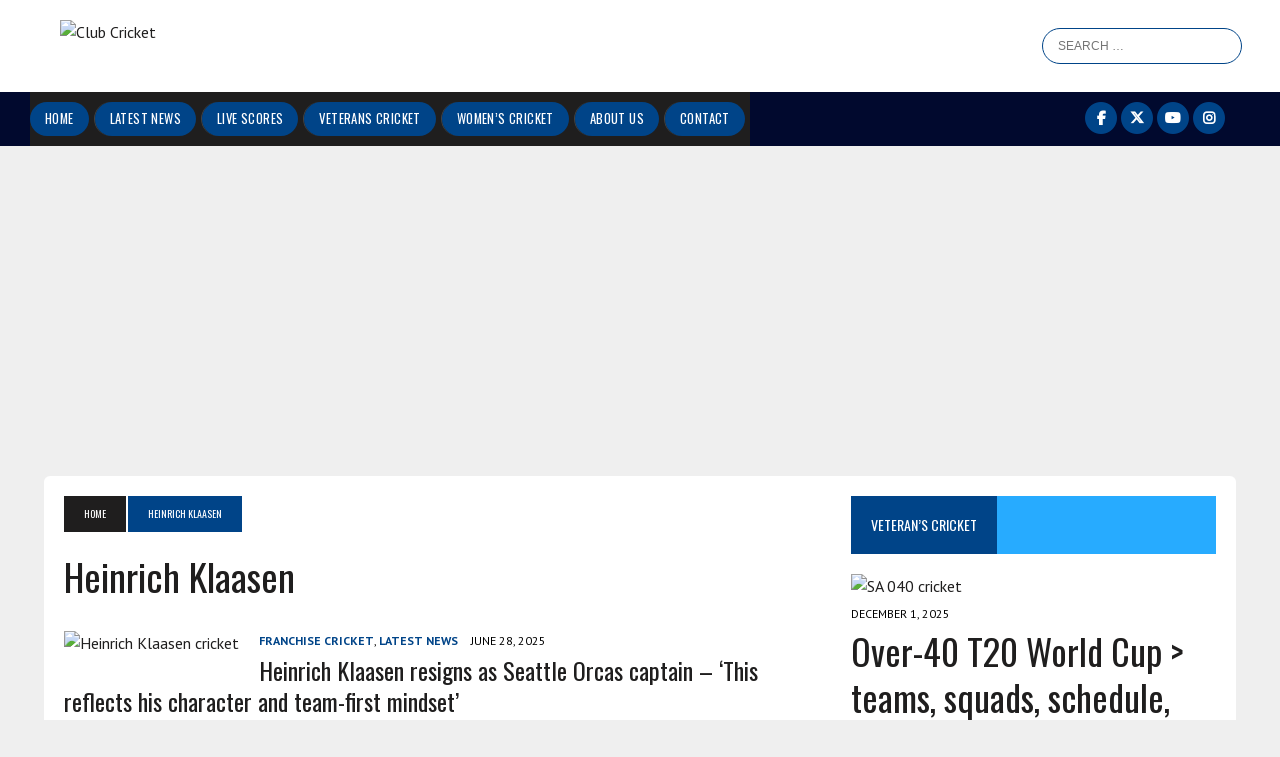

--- FILE ---
content_type: text/html; charset=UTF-8
request_url: https://www.clubcricket.co.za/tag/heinrich-klaasen/
body_size: 12448
content:





<!DOCTYPE html>
<html class="no-js" lang="en-US">
<head><style>img.lazy{min-height:1px}</style><link href="https://www.clubcricket.co.za/wp-content/plugins/w3-total-cache/pub/js/lazyload.min.js" as="script">
<meta charset="UTF-8">
<title>Heinrich Klaasen Archives - Club Cricket</title>
<meta name="viewport" content="width=device-width, initial-scale=1.0">
<link rel="profile" href="http://gmpg.org/xfn/11" />
<link rel="pingback" href="https://www.clubcricket.co.za/xmlrpc.php" />
<meta name='robots' content='index, follow, max-image-preview:large, max-snippet:-1, max-video-preview:-1' />
	<style>img:is([sizes="auto" i], [sizes^="auto," i]) { contain-intrinsic-size: 3000px 1500px }</style>
	
	<!-- This site is optimized with the Yoast SEO plugin v26.3 - https://yoast.com/wordpress/plugins/seo/ -->
	<title>Heinrich Klaasen Archives - Club Cricket</title>
	<link rel="canonical" href="https://www.clubcricket.co.za/tag/heinrich-klaasen/" />
	<link rel="next" href="https://www.clubcricket.co.za/tag/heinrich-klaasen/page/2/" />
	<meta property="og:locale" content="en_US" />
	<meta property="og:type" content="article" />
	<meta property="og:title" content="Heinrich Klaasen Archives - Club Cricket" />
	<meta property="og:url" content="https://www.clubcricket.co.za/tag/heinrich-klaasen/" />
	<meta property="og:site_name" content="Club Cricket" />
	<meta name="twitter:card" content="summary_large_image" />
	<meta name="twitter:site" content="@clubcricketsa" />
	<script type="application/ld+json" class="yoast-schema-graph">{"@context":"https://schema.org","@graph":[{"@type":"CollectionPage","@id":"https://www.clubcricket.co.za/tag/heinrich-klaasen/","url":"https://www.clubcricket.co.za/tag/heinrich-klaasen/","name":"Heinrich Klaasen Archives - Club Cricket","isPartOf":{"@id":"https://www.clubcricket.co.za/#website"},"primaryImageOfPage":{"@id":"https://www.clubcricket.co.za/tag/heinrich-klaasen/#primaryimage"},"image":{"@id":"https://www.clubcricket.co.za/tag/heinrich-klaasen/#primaryimage"},"thumbnailUrl":"https://www.clubcricket.co.za/wp-content/uploads/2025/06/heinrich-klaasen-5.jpg","breadcrumb":{"@id":"https://www.clubcricket.co.za/tag/heinrich-klaasen/#breadcrumb"},"inLanguage":"en-US"},{"@type":"ImageObject","inLanguage":"en-US","@id":"https://www.clubcricket.co.za/tag/heinrich-klaasen/#primaryimage","url":"https://www.clubcricket.co.za/wp-content/uploads/2025/06/heinrich-klaasen-5.jpg","contentUrl":"https://www.clubcricket.co.za/wp-content/uploads/2025/06/heinrich-klaasen-5.jpg","width":872,"height":413,"caption":"Heinrich Klaasen."},{"@type":"BreadcrumbList","@id":"https://www.clubcricket.co.za/tag/heinrich-klaasen/#breadcrumb","itemListElement":[{"@type":"ListItem","position":1,"name":"Home","item":"https://www.clubcricket.co.za/"},{"@type":"ListItem","position":2,"name":"Heinrich Klaasen"}]},{"@type":"WebSite","@id":"https://www.clubcricket.co.za/#website","url":"https://www.clubcricket.co.za/","name":"Club Cricket","description":"Fostering the Spirit of South African Club Cricket","potentialAction":[{"@type":"SearchAction","target":{"@type":"EntryPoint","urlTemplate":"https://www.clubcricket.co.za/?s={search_term_string}"},"query-input":{"@type":"PropertyValueSpecification","valueRequired":true,"valueName":"search_term_string"}}],"inLanguage":"en-US"}]}</script>
	<!-- / Yoast SEO plugin. -->


<link rel="manifest" href="/pwa-manifest.json">
<link rel="apple-touch-icon" sizes="512x512" href="https://www.clubcricket.co.za/wp-content/plugins/pwa-for-wp/images/logo-512x512.png">
<link rel="apple-touch-icon-precomposed" sizes="192x192" href="https://www.clubcricket.co.za/wp-content/uploads/2022/08/ccsa-192px.png">
<link rel='dns-prefetch' href='//fonts.googleapis.com' />
<link rel="alternate" type="application/rss+xml" title="Club Cricket &raquo; Feed" href="https://www.clubcricket.co.za/feed/" />
<link rel="alternate" type="application/rss+xml" title="Club Cricket &raquo; Comments Feed" href="https://www.clubcricket.co.za/comments/feed/" />
<link rel="alternate" type="application/rss+xml" title="Club Cricket &raquo; Heinrich Klaasen Tag Feed" href="https://www.clubcricket.co.za/tag/heinrich-klaasen/feed/" />
<script type="text/javascript">
/* <![CDATA[ */
window._wpemojiSettings = {"baseUrl":"https:\/\/s.w.org\/images\/core\/emoji\/16.0.1\/72x72\/","ext":".png","svgUrl":"https:\/\/s.w.org\/images\/core\/emoji\/16.0.1\/svg\/","svgExt":".svg","source":{"concatemoji":"https:\/\/www.clubcricket.co.za\/wp-includes\/js\/wp-emoji-release.min.js?ver=6.8.3"}};
/*! This file is auto-generated */
!function(s,n){var o,i,e;function c(e){try{var t={supportTests:e,timestamp:(new Date).valueOf()};sessionStorage.setItem(o,JSON.stringify(t))}catch(e){}}function p(e,t,n){e.clearRect(0,0,e.canvas.width,e.canvas.height),e.fillText(t,0,0);var t=new Uint32Array(e.getImageData(0,0,e.canvas.width,e.canvas.height).data),a=(e.clearRect(0,0,e.canvas.width,e.canvas.height),e.fillText(n,0,0),new Uint32Array(e.getImageData(0,0,e.canvas.width,e.canvas.height).data));return t.every(function(e,t){return e===a[t]})}function u(e,t){e.clearRect(0,0,e.canvas.width,e.canvas.height),e.fillText(t,0,0);for(var n=e.getImageData(16,16,1,1),a=0;a<n.data.length;a++)if(0!==n.data[a])return!1;return!0}function f(e,t,n,a){switch(t){case"flag":return n(e,"\ud83c\udff3\ufe0f\u200d\u26a7\ufe0f","\ud83c\udff3\ufe0f\u200b\u26a7\ufe0f")?!1:!n(e,"\ud83c\udde8\ud83c\uddf6","\ud83c\udde8\u200b\ud83c\uddf6")&&!n(e,"\ud83c\udff4\udb40\udc67\udb40\udc62\udb40\udc65\udb40\udc6e\udb40\udc67\udb40\udc7f","\ud83c\udff4\u200b\udb40\udc67\u200b\udb40\udc62\u200b\udb40\udc65\u200b\udb40\udc6e\u200b\udb40\udc67\u200b\udb40\udc7f");case"emoji":return!a(e,"\ud83e\udedf")}return!1}function g(e,t,n,a){var r="undefined"!=typeof WorkerGlobalScope&&self instanceof WorkerGlobalScope?new OffscreenCanvas(300,150):s.createElement("canvas"),o=r.getContext("2d",{willReadFrequently:!0}),i=(o.textBaseline="top",o.font="600 32px Arial",{});return e.forEach(function(e){i[e]=t(o,e,n,a)}),i}function t(e){var t=s.createElement("script");t.src=e,t.defer=!0,s.head.appendChild(t)}"undefined"!=typeof Promise&&(o="wpEmojiSettingsSupports",i=["flag","emoji"],n.supports={everything:!0,everythingExceptFlag:!0},e=new Promise(function(e){s.addEventListener("DOMContentLoaded",e,{once:!0})}),new Promise(function(t){var n=function(){try{var e=JSON.parse(sessionStorage.getItem(o));if("object"==typeof e&&"number"==typeof e.timestamp&&(new Date).valueOf()<e.timestamp+604800&&"object"==typeof e.supportTests)return e.supportTests}catch(e){}return null}();if(!n){if("undefined"!=typeof Worker&&"undefined"!=typeof OffscreenCanvas&&"undefined"!=typeof URL&&URL.createObjectURL&&"undefined"!=typeof Blob)try{var e="postMessage("+g.toString()+"("+[JSON.stringify(i),f.toString(),p.toString(),u.toString()].join(",")+"));",a=new Blob([e],{type:"text/javascript"}),r=new Worker(URL.createObjectURL(a),{name:"wpTestEmojiSupports"});return void(r.onmessage=function(e){c(n=e.data),r.terminate(),t(n)})}catch(e){}c(n=g(i,f,p,u))}t(n)}).then(function(e){for(var t in e)n.supports[t]=e[t],n.supports.everything=n.supports.everything&&n.supports[t],"flag"!==t&&(n.supports.everythingExceptFlag=n.supports.everythingExceptFlag&&n.supports[t]);n.supports.everythingExceptFlag=n.supports.everythingExceptFlag&&!n.supports.flag,n.DOMReady=!1,n.readyCallback=function(){n.DOMReady=!0}}).then(function(){return e}).then(function(){var e;n.supports.everything||(n.readyCallback(),(e=n.source||{}).concatemoji?t(e.concatemoji):e.wpemoji&&e.twemoji&&(t(e.twemoji),t(e.wpemoji)))}))}((window,document),window._wpemojiSettings);
/* ]]> */
</script>
<style id='wp-emoji-styles-inline-css' type='text/css'>

	img.wp-smiley, img.emoji {
		display: inline !important;
		border: none !important;
		box-shadow: none !important;
		height: 1em !important;
		width: 1em !important;
		margin: 0 0.07em !important;
		vertical-align: -0.1em !important;
		background: none !important;
		padding: 0 !important;
	}
</style>
<link rel='stylesheet' id='wp-block-library-css' href='https://www.clubcricket.co.za/wp-includes/css/dist/block-library/style.min.css?ver=6.8.3' type='text/css' media='all' />
<style id='classic-theme-styles-inline-css' type='text/css'>
/*! This file is auto-generated */
.wp-block-button__link{color:#fff;background-color:#32373c;border-radius:9999px;box-shadow:none;text-decoration:none;padding:calc(.667em + 2px) calc(1.333em + 2px);font-size:1.125em}.wp-block-file__button{background:#32373c;color:#fff;text-decoration:none}
</style>
<style id='global-styles-inline-css' type='text/css'>
:root{--wp--preset--aspect-ratio--square: 1;--wp--preset--aspect-ratio--4-3: 4/3;--wp--preset--aspect-ratio--3-4: 3/4;--wp--preset--aspect-ratio--3-2: 3/2;--wp--preset--aspect-ratio--2-3: 2/3;--wp--preset--aspect-ratio--16-9: 16/9;--wp--preset--aspect-ratio--9-16: 9/16;--wp--preset--color--black: #000000;--wp--preset--color--cyan-bluish-gray: #abb8c3;--wp--preset--color--white: #ffffff;--wp--preset--color--pale-pink: #f78da7;--wp--preset--color--vivid-red: #cf2e2e;--wp--preset--color--luminous-vivid-orange: #ff6900;--wp--preset--color--luminous-vivid-amber: #fcb900;--wp--preset--color--light-green-cyan: #7bdcb5;--wp--preset--color--vivid-green-cyan: #00d084;--wp--preset--color--pale-cyan-blue: #8ed1fc;--wp--preset--color--vivid-cyan-blue: #0693e3;--wp--preset--color--vivid-purple: #9b51e0;--wp--preset--gradient--vivid-cyan-blue-to-vivid-purple: linear-gradient(135deg,rgba(6,147,227,1) 0%,rgb(155,81,224) 100%);--wp--preset--gradient--light-green-cyan-to-vivid-green-cyan: linear-gradient(135deg,rgb(122,220,180) 0%,rgb(0,208,130) 100%);--wp--preset--gradient--luminous-vivid-amber-to-luminous-vivid-orange: linear-gradient(135deg,rgba(252,185,0,1) 0%,rgba(255,105,0,1) 100%);--wp--preset--gradient--luminous-vivid-orange-to-vivid-red: linear-gradient(135deg,rgba(255,105,0,1) 0%,rgb(207,46,46) 100%);--wp--preset--gradient--very-light-gray-to-cyan-bluish-gray: linear-gradient(135deg,rgb(238,238,238) 0%,rgb(169,184,195) 100%);--wp--preset--gradient--cool-to-warm-spectrum: linear-gradient(135deg,rgb(74,234,220) 0%,rgb(151,120,209) 20%,rgb(207,42,186) 40%,rgb(238,44,130) 60%,rgb(251,105,98) 80%,rgb(254,248,76) 100%);--wp--preset--gradient--blush-light-purple: linear-gradient(135deg,rgb(255,206,236) 0%,rgb(152,150,240) 100%);--wp--preset--gradient--blush-bordeaux: linear-gradient(135deg,rgb(254,205,165) 0%,rgb(254,45,45) 50%,rgb(107,0,62) 100%);--wp--preset--gradient--luminous-dusk: linear-gradient(135deg,rgb(255,203,112) 0%,rgb(199,81,192) 50%,rgb(65,88,208) 100%);--wp--preset--gradient--pale-ocean: linear-gradient(135deg,rgb(255,245,203) 0%,rgb(182,227,212) 50%,rgb(51,167,181) 100%);--wp--preset--gradient--electric-grass: linear-gradient(135deg,rgb(202,248,128) 0%,rgb(113,206,126) 100%);--wp--preset--gradient--midnight: linear-gradient(135deg,rgb(2,3,129) 0%,rgb(40,116,252) 100%);--wp--preset--font-size--small: 13px;--wp--preset--font-size--medium: 20px;--wp--preset--font-size--large: 36px;--wp--preset--font-size--x-large: 42px;--wp--preset--spacing--20: 0.44rem;--wp--preset--spacing--30: 0.67rem;--wp--preset--spacing--40: 1rem;--wp--preset--spacing--50: 1.5rem;--wp--preset--spacing--60: 2.25rem;--wp--preset--spacing--70: 3.38rem;--wp--preset--spacing--80: 5.06rem;--wp--preset--shadow--natural: 6px 6px 9px rgba(0, 0, 0, 0.2);--wp--preset--shadow--deep: 12px 12px 50px rgba(0, 0, 0, 0.4);--wp--preset--shadow--sharp: 6px 6px 0px rgba(0, 0, 0, 0.2);--wp--preset--shadow--outlined: 6px 6px 0px -3px rgba(255, 255, 255, 1), 6px 6px rgba(0, 0, 0, 1);--wp--preset--shadow--crisp: 6px 6px 0px rgba(0, 0, 0, 1);}:where(.is-layout-flex){gap: 0.5em;}:where(.is-layout-grid){gap: 0.5em;}body .is-layout-flex{display: flex;}.is-layout-flex{flex-wrap: wrap;align-items: center;}.is-layout-flex > :is(*, div){margin: 0;}body .is-layout-grid{display: grid;}.is-layout-grid > :is(*, div){margin: 0;}:where(.wp-block-columns.is-layout-flex){gap: 2em;}:where(.wp-block-columns.is-layout-grid){gap: 2em;}:where(.wp-block-post-template.is-layout-flex){gap: 1.25em;}:where(.wp-block-post-template.is-layout-grid){gap: 1.25em;}.has-black-color{color: var(--wp--preset--color--black) !important;}.has-cyan-bluish-gray-color{color: var(--wp--preset--color--cyan-bluish-gray) !important;}.has-white-color{color: var(--wp--preset--color--white) !important;}.has-pale-pink-color{color: var(--wp--preset--color--pale-pink) !important;}.has-vivid-red-color{color: var(--wp--preset--color--vivid-red) !important;}.has-luminous-vivid-orange-color{color: var(--wp--preset--color--luminous-vivid-orange) !important;}.has-luminous-vivid-amber-color{color: var(--wp--preset--color--luminous-vivid-amber) !important;}.has-light-green-cyan-color{color: var(--wp--preset--color--light-green-cyan) !important;}.has-vivid-green-cyan-color{color: var(--wp--preset--color--vivid-green-cyan) !important;}.has-pale-cyan-blue-color{color: var(--wp--preset--color--pale-cyan-blue) !important;}.has-vivid-cyan-blue-color{color: var(--wp--preset--color--vivid-cyan-blue) !important;}.has-vivid-purple-color{color: var(--wp--preset--color--vivid-purple) !important;}.has-black-background-color{background-color: var(--wp--preset--color--black) !important;}.has-cyan-bluish-gray-background-color{background-color: var(--wp--preset--color--cyan-bluish-gray) !important;}.has-white-background-color{background-color: var(--wp--preset--color--white) !important;}.has-pale-pink-background-color{background-color: var(--wp--preset--color--pale-pink) !important;}.has-vivid-red-background-color{background-color: var(--wp--preset--color--vivid-red) !important;}.has-luminous-vivid-orange-background-color{background-color: var(--wp--preset--color--luminous-vivid-orange) !important;}.has-luminous-vivid-amber-background-color{background-color: var(--wp--preset--color--luminous-vivid-amber) !important;}.has-light-green-cyan-background-color{background-color: var(--wp--preset--color--light-green-cyan) !important;}.has-vivid-green-cyan-background-color{background-color: var(--wp--preset--color--vivid-green-cyan) !important;}.has-pale-cyan-blue-background-color{background-color: var(--wp--preset--color--pale-cyan-blue) !important;}.has-vivid-cyan-blue-background-color{background-color: var(--wp--preset--color--vivid-cyan-blue) !important;}.has-vivid-purple-background-color{background-color: var(--wp--preset--color--vivid-purple) !important;}.has-black-border-color{border-color: var(--wp--preset--color--black) !important;}.has-cyan-bluish-gray-border-color{border-color: var(--wp--preset--color--cyan-bluish-gray) !important;}.has-white-border-color{border-color: var(--wp--preset--color--white) !important;}.has-pale-pink-border-color{border-color: var(--wp--preset--color--pale-pink) !important;}.has-vivid-red-border-color{border-color: var(--wp--preset--color--vivid-red) !important;}.has-luminous-vivid-orange-border-color{border-color: var(--wp--preset--color--luminous-vivid-orange) !important;}.has-luminous-vivid-amber-border-color{border-color: var(--wp--preset--color--luminous-vivid-amber) !important;}.has-light-green-cyan-border-color{border-color: var(--wp--preset--color--light-green-cyan) !important;}.has-vivid-green-cyan-border-color{border-color: var(--wp--preset--color--vivid-green-cyan) !important;}.has-pale-cyan-blue-border-color{border-color: var(--wp--preset--color--pale-cyan-blue) !important;}.has-vivid-cyan-blue-border-color{border-color: var(--wp--preset--color--vivid-cyan-blue) !important;}.has-vivid-purple-border-color{border-color: var(--wp--preset--color--vivid-purple) !important;}.has-vivid-cyan-blue-to-vivid-purple-gradient-background{background: var(--wp--preset--gradient--vivid-cyan-blue-to-vivid-purple) !important;}.has-light-green-cyan-to-vivid-green-cyan-gradient-background{background: var(--wp--preset--gradient--light-green-cyan-to-vivid-green-cyan) !important;}.has-luminous-vivid-amber-to-luminous-vivid-orange-gradient-background{background: var(--wp--preset--gradient--luminous-vivid-amber-to-luminous-vivid-orange) !important;}.has-luminous-vivid-orange-to-vivid-red-gradient-background{background: var(--wp--preset--gradient--luminous-vivid-orange-to-vivid-red) !important;}.has-very-light-gray-to-cyan-bluish-gray-gradient-background{background: var(--wp--preset--gradient--very-light-gray-to-cyan-bluish-gray) !important;}.has-cool-to-warm-spectrum-gradient-background{background: var(--wp--preset--gradient--cool-to-warm-spectrum) !important;}.has-blush-light-purple-gradient-background{background: var(--wp--preset--gradient--blush-light-purple) !important;}.has-blush-bordeaux-gradient-background{background: var(--wp--preset--gradient--blush-bordeaux) !important;}.has-luminous-dusk-gradient-background{background: var(--wp--preset--gradient--luminous-dusk) !important;}.has-pale-ocean-gradient-background{background: var(--wp--preset--gradient--pale-ocean) !important;}.has-electric-grass-gradient-background{background: var(--wp--preset--gradient--electric-grass) !important;}.has-midnight-gradient-background{background: var(--wp--preset--gradient--midnight) !important;}.has-small-font-size{font-size: var(--wp--preset--font-size--small) !important;}.has-medium-font-size{font-size: var(--wp--preset--font-size--medium) !important;}.has-large-font-size{font-size: var(--wp--preset--font-size--large) !important;}.has-x-large-font-size{font-size: var(--wp--preset--font-size--x-large) !important;}
:where(.wp-block-post-template.is-layout-flex){gap: 1.25em;}:where(.wp-block-post-template.is-layout-grid){gap: 1.25em;}
:where(.wp-block-columns.is-layout-flex){gap: 2em;}:where(.wp-block-columns.is-layout-grid){gap: 2em;}
:root :where(.wp-block-pullquote){font-size: 1.5em;line-height: 1.6;}
</style>
<link rel='stylesheet' id='contact-form-7-css' href='https://www.clubcricket.co.za/wp-content/plugins/contact-form-7/includes/css/styles.css?ver=6.1.3' type='text/css' media='all' />
<link rel='stylesheet' id='ce_responsive-css' href='https://www.clubcricket.co.za/wp-content/plugins/simple-embed-code/css/video-container.min.css?ver=2.5.1' type='text/css' media='all' />
<link rel='stylesheet' id='parent-style-css' href='https://www.clubcricket.co.za/wp-content/themes/mh-newsdesk/style.css?ver=6.8.3' type='text/css' media='all' />
<link rel='stylesheet' id='mh-style-css' href='https://www.clubcricket.co.za/wp-content/themes/mh-newsdesk-child/style.css?ver=2.2.3' type='text/css' media='all' />
<link rel='stylesheet' id='mh-font-awesome-css' href='https://www.clubcricket.co.za/wp-content/themes/mh-newsdesk/includes/font-awesome.min.css' type='text/css' media='all' />
<link crossorigin="anonymous" rel='stylesheet' id='mh-google-fonts-css' href='https://fonts.googleapis.com/css?family=PT+Sans:300,400,400italic,600,700%7cOswald:300,400,400italic,600,700' type='text/css' media='all' />
<link rel='stylesheet' id='pwaforwp-style-css' href='https://www.clubcricket.co.za/wp-content/plugins/pwa-for-wp/assets/css/pwaforwp-main.min.css?ver=1.7.80' type='text/css' media='all' />
<script type="text/javascript" src="https://www.clubcricket.co.za/wp-includes/js/jquery/jquery.min.js?ver=3.7.1" id="jquery-core-js"></script>
<script type="text/javascript" src="https://www.clubcricket.co.za/wp-includes/js/jquery/jquery-migrate.min.js?ver=3.4.1" id="jquery-migrate-js"></script>
<script type="text/javascript" src="https://www.clubcricket.co.za/wp-content/themes/mh-newsdesk/js/scripts.js?ver=6.8.3" id="mh-scripts-js"></script>
<link rel="https://api.w.org/" href="https://www.clubcricket.co.za/wp-json/" /><link rel="alternate" title="JSON" type="application/json" href="https://www.clubcricket.co.za/wp-json/wp/v2/tags/610" /><link rel="EditURI" type="application/rsd+xml" title="RSD" href="https://www.clubcricket.co.za/xmlrpc.php?rsd" />
<meta name="generator" content="WordPress 6.8.3" />
	<style type="text/css">
					.social-nav a:hover, .logo-title, .entry-content a, a:hover, .entry-meta .entry-meta-author, .entry-meta a, .comment-info, blockquote, .pagination a:hover .pagelink { color: #004488; }
			.main-nav li:hover, .slicknav_menu, .ticker-title, .breadcrumb a, .breadcrumb .bc-text, .button span, .widget-title span, input[type=submit], table th, .comment-section-title .comment-count, #cancel-comment-reply-link:hover, .pagination .current, .pagination .pagelink { background: #004488; }
			blockquote, input[type=text]:hover, input[type=email]:hover, input[type=tel]:hover, input[type=url]:hover, textarea:hover { border-color: #004488; }
							.widget-title, .pagination a.page-numbers:hover, .dots:hover, .pagination a:hover .pagelink, .comment-section-title { background: #27abff; }
			.commentlist .depth-1, .commentlist .bypostauthor .avatar { border-color: #27abff; }
											</style>
		<!--[if lt IE 9]>
<script src="https://www.clubcricket.co.za/wp-content/themes/mh-newsdesk/js/css3-mediaqueries.js"></script>
<![endif]-->
<style type="text/css">
.entry-content p { font-size: 16px; font-size: 1rem; }
body { font-family: "PT Sans", sans-serif; }
</style>
<!-- There is no amphtml version available for this URL. --><link rel="icon" href="https://www.clubcricket.co.za/wp-content/uploads/2025/11/clubcricket-favicon-150x150.png" sizes="32x32" />
<link rel="icon" href="https://www.clubcricket.co.za/wp-content/uploads/2025/11/clubcricket-favicon-300x300.png" sizes="192x192" />
<meta name="msapplication-TileImage" content="https://www.clubcricket.co.za/wp-content/uploads/2025/11/clubcricket-favicon-300x300.png" />
<meta name="pwaforwp" content="wordpress-plugin"/>
        <meta name="theme-color" content="#D5E0EB">
        <meta name="apple-mobile-web-app-title" content="Club Cricket SA">
        <meta name="application-name" content="Club Cricket SA">
        <meta name="apple-mobile-web-app-capable" content="yes">
        <meta name="apple-mobile-web-app-status-bar-style" content="default">
        <meta name="mobile-web-app-capable" content="yes">
        <meta name="apple-touch-fullscreen" content="yes">
<link rel="apple-touch-icon" sizes="192x192" href="https://www.clubcricket.co.za/wp-content/uploads/2022/08/ccsa-192px.png">
<link rel="apple-touch-icon" sizes="512x512" href="https://www.clubcricket.co.za/wp-content/uploads/2022/08/ccsa-512px.png">


	<!---------------- LOAD GOOGLE ANALYTCS -------------------->
	<!--as per google instructions for GA4-->

	<!-- Google tag (gtag.js) -->
	<script async src="https://www.googletagmanager.com/gtag/js?id=G-R59GN116CL"></script>
	<script>
	window.dataLayer = window.dataLayer || [];
	function gtag(){dataLayer.push(arguments);}
	gtag('js', new Date());

	gtag('config', 'G-R59GN116CL');
	</script>
	<!-- ends -->

	<!---------------- ENDS -------------------->

	<!---------------- ADS EMBED -------------------->
	<!-- THIS WAS LAST HIDDEN ON 08 november 2025 to test if this is the ad insert. Test confirm this is the line responsible for serving ads, activate again for Production, possibly -->
	<!-- <script async src="https://pagead2.googlesyndication.com/pagead/js/adsbygoogle.js?client=ca-pub-5108407088904949"
	crossorigin="anonymous"></script> -->
	
	<!-- this is to override adsense injecting height:auto !importnat into page --
	 THIS WAS HIDDEN ON 08 november 2025

	<script>
    // based on code found at:
    // https://stackoverflow.com/questions/55695667/adsense-injecting-style-tag-into-my-page-in-chrome
	var element = document.getElementsByClassName("element")[0];
	const observer = new MutationObserver(function (mutations, observer) {
		element.style.height = "";
	});
	observer.observe(element, {
		attributes: true,
		attributeFilter: ["style"],
	});
	</script>	
	
	----------------->


	<!---------------- GPT EMBED -------------------->
	<script type="text/javascript">
	// Load GPT asynchronously
		var googletag = googletag || {};
		googletag.cmd = googletag.cmd || [];
		(function() {
		var gads = document.createElement('script');
		gads.async = true;
		var useSSL = 'https:' == document.location.protocol;
		gads.src = (useSSL ? 'https:' : 'http:') +
			'//www.googletagservices.com/tag/js/gpt.js';
		var node = document.getElementsByTagName('script')[0];
		node.parentNode.insertBefore(gads, node);
		})();
	</script>
	<script async custom-element="amp-auto-ads"
			src="https://cdn.ampproject.org/v0/amp-auto-ads-0.1.js">
	</script>
</head>

<body class="archive tag tag-heinrich-klaasen tag-610 wp-theme-mh-newsdesk wp-child-theme-mh-newsdesk-child mh-right-sb mh-loop-layout1">

	<!-- 	<div class="header-top">
		<div class="wrapper-inner clearfix">
										<nav class="social-nav clearfix">
					<div class="menu-social-menu-container"><ul id="menu-social-menu" class="menu"><li id="menu-item-385" class="menu-item menu-item-type-custom menu-item-object-custom menu-item-385"><a href="https://www.facebook.com/ClubCricketSA"><span class="fa-stack"><i class="fa fa-circle fa-stack-2x"></i><i class="fa fa-mh-social fa-stack-1x"></i></span><span class="screen-reader-text">Facebook</span></a></li>
<li id="menu-item-386" class="menu-item menu-item-type-custom menu-item-object-custom menu-item-386"><a href="https://twitter.com/clubcricketsa"><span class="fa-stack"><i class="fa fa-circle fa-stack-2x"></i><i class="fa fa-mh-social fa-stack-1x"></i></span><span class="screen-reader-text">Twitter</span></a></li>
<li id="menu-item-69569" class="menu-item menu-item-type-custom menu-item-object-custom menu-item-69569"><a href="https://www.youtube.com/@clubcricketsa"><span class="fa-stack"><i class="fa fa-circle fa-stack-2x"></i><i class="fa fa-mh-social fa-stack-1x"></i></span><span class="screen-reader-text">YouTube</span></a></li>
<li id="menu-item-69579" class="menu-item menu-item-type-custom menu-item-object-custom menu-item-69579"><a href="https://www.instagram.com/club.cricket.sa/"><span class="fa-stack"><i class="fa fa-circle fa-stack-2x"></i><i class="fa fa-mh-social fa-stack-1x"></i></span><span class="screen-reader-text">Instagram</span></a></li>
</ul></div>				</nav>
					</div>
	</div>
	 -->

	<header class="mh-header" id="hdr">
		<div class="header-wrap clearfix">
			<!--  -->
			<!-- <div class="mh-col mh-1-2  header-logo-full"> -->
			<div class="mh-col mh-1-2">
				<a href="https://www.clubcricket.co.za/" title="Club Cricket" rel="home">
<div class="logo-wrap" role="banner">
<img class="lazy" src="data:image/svg+xml,%3Csvg%20xmlns='http://www.w3.org/2000/svg'%20viewBox='0%200%201%201'%3E%3C/svg%3E" data-src="https://www.clubcricket.co.za/wp-content/uploads/2025/11/clubcricket-logo-new_clubcricket-logo-colour.svg" height="" width="" alt="Club Cricket" />
</div>
</a>
			</div>
			<div class="mh-col mh-1-2">
				<aside class="mh-col mh-1-3 header-search">
					<form role="search" method="get" class="search-form" action="https://www.clubcricket.co.za/">
				<label>
					<span class="screen-reader-text">Search for:</span>
					<input type="search" class="search-field" placeholder="Search &hellip;" value="" name="s" />
				</label>
				<input type="submit" class="search-submit" value="Search" />
			</form>				</aside>				
			</div>
			<!--  -->
		</div>
		<div class="header-menu clearfix">
			<div class="nav-container">
				<div class="">
					<nav class="main-nav clearfix">
						<div class="menu-menu-1-container"><ul id="menu-menu-1" class="menu"><li id="menu-item-58" class="menu-item menu-item-type-custom menu-item-object-custom menu-item-home menu-item-58"><a href="http://www.clubcricket.co.za/">Home</a></li>
<li id="menu-item-189" class="menu-item menu-item-type-taxonomy menu-item-object-category menu-item-189"><a href="https://www.clubcricket.co.za/latestnews/">Latest news</a></li>
<li id="menu-item-59917" class="menu-item menu-item-type-post_type menu-item-object-page menu-item-59917"><a href="https://www.clubcricket.co.za/live-scores/">Live scores</a></li>
<li id="menu-item-32398" class="menu-item menu-item-type-custom menu-item-object-custom menu-item-32398"><a href="https://www.clubcricket.co.za/veterans-cricket/">Veterans cricket</a></li>
<li id="menu-item-17452" class="menu-item menu-item-type-taxonomy menu-item-object-category menu-item-17452"><a href="https://www.clubcricket.co.za/womens-cricket/">Women&#8217;s cricket</a></li>
<li id="menu-item-426" class="menu-item menu-item-type-post_type menu-item-object-page menu-item-426"><a href="https://www.clubcricket.co.za/about-us/">About Us</a></li>
<li id="menu-item-425" class="menu-item menu-item-type-post_type menu-item-object-page menu-item-425"><a href="https://www.clubcricket.co.za/contact-us/">Contact</a></li>
</ul></div>					</nav>
				</div>
				<div class="">			
											<nav class="social-nav clearfix">
							<div class="menu-social-menu-container"><ul id="menu-social-menu-1" class="menu"><li class="menu-item menu-item-type-custom menu-item-object-custom menu-item-385"><a href="https://www.facebook.com/ClubCricketSA"><span class="fa-stack"><i class="fa fa-circle fa-stack-2x"></i><i class="fa fa-mh-social fa-stack-1x"></i></span><span class="screen-reader-text">Facebook</span></a></li>
<li class="menu-item menu-item-type-custom menu-item-object-custom menu-item-386"><a href="https://twitter.com/clubcricketsa"><span class="fa-stack"><i class="fa fa-circle fa-stack-2x"></i><i class="fa fa-mh-social fa-stack-1x"></i></span><span class="screen-reader-text">Twitter</span></a></li>
<li class="menu-item menu-item-type-custom menu-item-object-custom menu-item-69569"><a href="https://www.youtube.com/@clubcricketsa"><span class="fa-stack"><i class="fa fa-circle fa-stack-2x"></i><i class="fa fa-mh-social fa-stack-1x"></i></span><span class="screen-reader-text">YouTube</span></a></li>
<li class="menu-item menu-item-type-custom menu-item-object-custom menu-item-69579"><a href="https://www.instagram.com/club.cricket.sa/"><span class="fa-stack"><i class="fa fa-circle fa-stack-2x"></i><i class="fa fa-mh-social fa-stack-1x"></i></span><span class="screen-reader-text">Instagram</span></a></li>
</ul></div>						</nav>
									</div>
			</div>
		</div>
	</header>

	<div class="google-ad-unit" text-align="center" id="ad-top">
		<script async src="https://pagead2.googlesyndication.com/pagead/js/adsbygoogle.js?client=ca-pub-5108407088904949"
			crossorigin="anonymous"></script>
		<!-- Desktop header ad -->
		<ins class="adsbygoogle"
			style="display:block"
			data-ad-client="ca-pub-5108407088904949"
			data-ad-slot="9216917609"
			data-ad-format="auto"
			data-full-width-responsive="true"></ins>
		<script>
			(adsbygoogle = window.adsbygoogle || []).push({});
		</script>
	</div>


	<div id="mh-wrapper">

	
<div class="mh-section mh-group">
	<div id="main-content" class="mh-loop" role="main">
	<nav class="breadcrumb" itemscope itemtype="http://schema.org/BreadcrumbList"><span itemprop="itemListElement" itemscope itemtype="http://schema.org/ListItem"><a href="https://www.clubcricket.co.za" itemprop="item" class="bc-home"><span itemprop="name">Home</span></a><meta itemprop="position" content="1" /></span> <span class="bc-text">Heinrich Klaasen</span></nav>
<h1 class="page-title">Heinrich Klaasen</h1>
<article class="content-list clearfix post-62349 post type-post status-publish format-standard has-post-thumbnail hentry category-franchise-cricket category-latestnews tag-heinrich-klaasen tag-major-league-cricket tag-seattle-orcas">
	<div class="content-thumb content-list-thumb">
		<a href="https://www.clubcricket.co.za/latestnews/heinrich-klaasen-captain-mlc-usa/" title="Heinrich Klaasen resigns as Seattle Orcas captain &#8211; &#8216;This reflects his character and team-first mindset&#8217;">
										<img width="260" height="146" src="data:image/svg+xml,%3Csvg%20xmlns='http://www.w3.org/2000/svg'%20viewBox='0%200%20260%20146'%3E%3C/svg%3E" data-src="https://www.clubcricket.co.za/wp-content/uploads/2025/06/heinrich-klaasen-5-260x146.jpg" class="attachment-content-list size-content-list wp-post-image lazy" alt="Heinrich Klaasen cricket" decoding="async" data-srcset="https://www.clubcricket.co.za/wp-content/uploads/2025/06/heinrich-klaasen-5-260x146.jpg 260w, https://www.clubcricket.co.za/wp-content/uploads/2025/06/heinrich-klaasen-5-180x101.jpg 180w, https://www.clubcricket.co.za/wp-content/uploads/2025/06/heinrich-klaasen-5-373x210.jpg 373w, https://www.clubcricket.co.za/wp-content/uploads/2025/06/heinrich-klaasen-5-120x67.jpg 120w" data-sizes="(max-width: 260px) 100vw, 260px" />		</a>
	</div>
	<header class="content-list-header">
		<p class="entry-meta">
<span class="entry-meta-cats"><a href="https://www.clubcricket.co.za/franchise-cricket/" rel="category tag">Franchise cricket</a>, <a href="https://www.clubcricket.co.za/latestnews/" rel="category tag">Latest news</a></span>
<span class="entry-meta-date updated">June 28, 2025</span>
</p>
		<h3 class="entry-title content-list-title">
			<a href="https://www.clubcricket.co.za/latestnews/heinrich-klaasen-captain-mlc-usa/" title="Heinrich Klaasen resigns as Seattle Orcas captain &#8211; &#8216;This reflects his character and team-first mindset&#8217;" rel="bookmark">
				Heinrich Klaasen resigns as Seattle Orcas captain &#8211; &#8216;This reflects his character and team-first mindset&#8217;			</a>
		</h3>
	</header>
	<div class="content-list-excerpt">
		<p>Former Proteas batsman Heinrich Klaasen has resigned as captain of the Seattle Orcas for the remainder of this year&#8217;s edition of Major League Cricket in the United States of America.</p>
	</div>
</article>
<hr class="mh-separator content-list-separator">
<article class="content-list clearfix post-61095 post type-post status-publish format-standard has-post-thumbnail hentry category-international-cricket category-latestnews tag-heinrich-klaasen tag-south-africa-national-cricket-team">
	<div class="content-thumb content-list-thumb">
		<a href="https://www.clubcricket.co.za/latestnews/heinrich-klaasen-why-retire/" title="Heinrich Klaasen: I didn&#8217;t feel good in my heart about what was going on">
										<img width="260" height="146" src="data:image/svg+xml,%3Csvg%20xmlns='http://www.w3.org/2000/svg'%20viewBox='0%200%20260%20146'%3E%3C/svg%3E" data-src="https://www.clubcricket.co.za/wp-content/uploads/2025/06/heinrich-klaasen-3-260x146.jpg" class="attachment-content-list size-content-list wp-post-image lazy" alt="Heinrich Klaasen cricket" decoding="async" data-srcset="https://www.clubcricket.co.za/wp-content/uploads/2025/06/heinrich-klaasen-3-260x146.jpg 260w, https://www.clubcricket.co.za/wp-content/uploads/2025/06/heinrich-klaasen-3-777x437.jpg 777w, https://www.clubcricket.co.za/wp-content/uploads/2025/06/heinrich-klaasen-3-180x101.jpg 180w, https://www.clubcricket.co.za/wp-content/uploads/2025/06/heinrich-klaasen-3-373x210.jpg 373w, https://www.clubcricket.co.za/wp-content/uploads/2025/06/heinrich-klaasen-3-120x67.jpg 120w" data-sizes="(max-width: 260px) 100vw, 260px" />		</a>
	</div>
	<header class="content-list-header">
		<p class="entry-meta">
<span class="entry-meta-cats"><a href="https://www.clubcricket.co.za/international-cricket/" rel="category tag">International cricket</a>, <a href="https://www.clubcricket.co.za/latestnews/" rel="category tag">Latest news</a></span>
<span class="entry-meta-date updated">June 9, 2025</span>
</p>
		<h3 class="entry-title content-list-title">
			<a href="https://www.clubcricket.co.za/latestnews/heinrich-klaasen-why-retire/" title="Heinrich Klaasen: I didn&#8217;t feel good in my heart about what was going on" rel="bookmark">
				Heinrich Klaasen: I didn&#8217;t feel good in my heart about what was going on			</a>
		</h3>
	</header>
	<div class="content-list-excerpt">
		<p>Former Proteas wicketkeeper-batsman Heinrich Klaasen will play for the Seattle Orcas in Major League Cricket in the United States of America this month.</p>
	</div>
</article>
<hr class="mh-separator content-list-separator">
<article class="content-list clearfix post-60792 post type-post status-publish format-standard has-post-thumbnail hentry category-international-cricket category-latestnews tag-heinrich-klaasen tag-shukri-conrad tag-south-africa-national-cricket-team">
	<div class="content-thumb content-list-thumb">
		<a href="https://www.clubcricket.co.za/latestnews/shukri-conrad-comments-heinrich-klaasen/" title="Shukri Conrad: I&#8217;d be very surprised if Heinrich Klaasen was as short-sighted as that">
										<img width="260" height="146" src="data:image/svg+xml,%3Csvg%20xmlns='http://www.w3.org/2000/svg'%20viewBox='0%200%20260%20146'%3E%3C/svg%3E" data-src="https://www.clubcricket.co.za/wp-content/uploads/2025/06/shukri-conrad-260x146.jpg" class="attachment-content-list size-content-list wp-post-image lazy" alt="Shukri Conrad cricket" decoding="async" data-srcset="https://www.clubcricket.co.za/wp-content/uploads/2025/06/shukri-conrad-260x146.jpg 260w, https://www.clubcricket.co.za/wp-content/uploads/2025/06/shukri-conrad-777x437.jpg 777w, https://www.clubcricket.co.za/wp-content/uploads/2025/06/shukri-conrad-180x101.jpg 180w, https://www.clubcricket.co.za/wp-content/uploads/2025/06/shukri-conrad-373x210.jpg 373w, https://www.clubcricket.co.za/wp-content/uploads/2025/06/shukri-conrad-120x67.jpg 120w" data-sizes="(max-width: 260px) 100vw, 260px" />		</a>
	</div>
	<header class="content-list-header">
		<p class="entry-meta">
<span class="entry-meta-cats"><a href="https://www.clubcricket.co.za/international-cricket/" rel="category tag">International cricket</a>, <a href="https://www.clubcricket.co.za/latestnews/" rel="category tag">Latest news</a></span>
<span class="entry-meta-date updated">June 4, 2025</span>
</p>
		<h3 class="entry-title content-list-title">
			<a href="https://www.clubcricket.co.za/latestnews/shukri-conrad-comments-heinrich-klaasen/" title="Shukri Conrad: I&#8217;d be very surprised if Heinrich Klaasen was as short-sighted as that" rel="bookmark">
				Shukri Conrad: I&#8217;d be very surprised if Heinrich Klaasen was as short-sighted as that			</a>
		</h3>
	</header>
	<div class="content-list-excerpt">
		<p>Proteas wicketkeeper-batsman Heinrich Klaasen retired from international cricket this week.</p>
	</div>
</article>
<hr class="mh-separator content-list-separator">
<article class="content-list clearfix post-60674 post type-post status-publish format-standard has-post-thumbnail hentry category-international-cricket category-latestnews tag-heinrich-klaasen tag-opinion tag-south-africa-national-cricket-team">
	<div class="content-thumb content-list-thumb">
		<a href="https://www.clubcricket.co.za/latestnews/heinrich-klaasen-opinion/" title="Heinrich Klaasen has left the building &#8211; South Africa spent five years telling him not to take his shot">
										<img width="260" height="146" src="data:image/svg+xml,%3Csvg%20xmlns='http://www.w3.org/2000/svg'%20viewBox='0%200%20260%20146'%3E%3C/svg%3E" data-src="https://www.clubcricket.co.za/wp-content/uploads/2025/06/heinrich-klaasen-1-260x146.jpg" class="attachment-content-list size-content-list wp-post-image lazy" alt="Heinrich Klaasen cricket" decoding="async" data-srcset="https://www.clubcricket.co.za/wp-content/uploads/2025/06/heinrich-klaasen-1-260x146.jpg 260w, https://www.clubcricket.co.za/wp-content/uploads/2025/06/heinrich-klaasen-1-777x437.jpg 777w, https://www.clubcricket.co.za/wp-content/uploads/2025/06/heinrich-klaasen-1-180x101.jpg 180w, https://www.clubcricket.co.za/wp-content/uploads/2025/06/heinrich-klaasen-1-373x210.jpg 373w, https://www.clubcricket.co.za/wp-content/uploads/2025/06/heinrich-klaasen-1-120x67.jpg 120w" data-sizes="auto, (max-width: 260px) 100vw, 260px" />		</a>
	</div>
	<header class="content-list-header">
		<p class="entry-meta">
<span class="entry-meta-cats"><a href="https://www.clubcricket.co.za/international-cricket/" rel="category tag">International cricket</a>, <a href="https://www.clubcricket.co.za/latestnews/" rel="category tag">Latest news</a></span>
<span class="entry-meta-date updated">June 4, 2025</span>
</p>
		<h3 class="entry-title content-list-title">
			<a href="https://www.clubcricket.co.za/latestnews/heinrich-klaasen-opinion/" title="Heinrich Klaasen has left the building &#8211; South Africa spent five years telling him not to take his shot" rel="bookmark">
				Heinrich Klaasen has left the building &#8211; South Africa spent five years telling him not to take his shot			</a>
		</h3>
	</header>
	<div class="content-list-excerpt">
		<p>There won’t be an encore; Heinrich Klaasen has left the building.</p>
	</div>
</article>
<hr class="mh-separator content-list-separator">
<article class="content-list clearfix post-60641 post type-post status-publish format-standard has-post-thumbnail hentry category-international-cricket category-latestnews tag-heinrich-klaasen">
	<div class="content-thumb content-list-thumb">
		<a href="https://www.clubcricket.co.za/latestnews/heinrich-klaasen-retires/" title="&#8216;It is a sad day&#8217; as Proteas wicketkeeper-batsman retires from international cricket with immediate effect">
										<img width="260" height="146" src="data:image/svg+xml,%3Csvg%20xmlns='http://www.w3.org/2000/svg'%20viewBox='0%200%20260%20146'%3E%3C/svg%3E" data-src="https://www.clubcricket.co.za/wp-content/uploads/2025/06/heinrich-klaasen-260x146.jpg" class="attachment-content-list size-content-list wp-post-image lazy" alt="Heinrich Klaasen cricket" decoding="async" data-srcset="https://www.clubcricket.co.za/wp-content/uploads/2025/06/heinrich-klaasen-260x146.jpg 260w, https://www.clubcricket.co.za/wp-content/uploads/2025/06/heinrich-klaasen-777x437.jpg 777w, https://www.clubcricket.co.za/wp-content/uploads/2025/06/heinrich-klaasen-180x101.jpg 180w, https://www.clubcricket.co.za/wp-content/uploads/2025/06/heinrich-klaasen-373x210.jpg 373w, https://www.clubcricket.co.za/wp-content/uploads/2025/06/heinrich-klaasen-120x67.jpg 120w" data-sizes="auto, (max-width: 260px) 100vw, 260px" />		</a>
	</div>
	<header class="content-list-header">
		<p class="entry-meta">
<span class="entry-meta-cats"><a href="https://www.clubcricket.co.za/international-cricket/" rel="category tag">International cricket</a>, <a href="https://www.clubcricket.co.za/latestnews/" rel="category tag">Latest news</a></span>
<span class="entry-meta-date updated">June 2, 2025</span>
</p>
		<h3 class="entry-title content-list-title">
			<a href="https://www.clubcricket.co.za/latestnews/heinrich-klaasen-retires/" title="&#8216;It is a sad day&#8217; as Proteas wicketkeeper-batsman retires from international cricket with immediate effect" rel="bookmark">
				&#8216;It is a sad day&#8217; as Proteas wicketkeeper-batsman retires from international cricket with immediate effect			</a>
		</h3>
	</header>
	<div class="content-list-excerpt">
		<p>Proteas wicketkeeper-batsman Heinrich Klaasen retired from international cricket this week.</p>
	</div>
</article>
<hr class="mh-separator content-list-separator">
<article class="content-list clearfix post-59562 post type-post status-publish format-standard has-post-thumbnail hentry category-international-cricket category-latestnews tag-heinrich-klaasen tag-south-africa-national-cricket-team">
	<div class="content-thumb content-list-thumb">
		<a href="https://www.clubcricket.co.za/latestnews/heinrich-klaasen-csa-contract-no/" title="Enoch Nkwe on Heinrich Klaasen: The whole thing is not as straightforward as it might look">
										<img width="260" height="146" src="data:image/svg+xml,%3Csvg%20xmlns='http://www.w3.org/2000/svg'%20viewBox='0%200%20260%20146'%3E%3C/svg%3E" data-src="https://www.clubcricket.co.za/wp-content/uploads/2025/05/heinrich-klaasen-260x146.jpg" class="attachment-content-list size-content-list wp-post-image lazy" alt="Heinrich Klaasen cricket" decoding="async" data-srcset="https://www.clubcricket.co.za/wp-content/uploads/2025/05/heinrich-klaasen-260x146.jpg 260w, https://www.clubcricket.co.za/wp-content/uploads/2025/05/heinrich-klaasen-777x437.jpg 777w, https://www.clubcricket.co.za/wp-content/uploads/2025/05/heinrich-klaasen-180x101.jpg 180w, https://www.clubcricket.co.za/wp-content/uploads/2025/05/heinrich-klaasen-373x210.jpg 373w, https://www.clubcricket.co.za/wp-content/uploads/2025/05/heinrich-klaasen-120x67.jpg 120w" data-sizes="auto, (max-width: 260px) 100vw, 260px" />		</a>
	</div>
	<header class="content-list-header">
		<p class="entry-meta">
<span class="entry-meta-cats"><a href="https://www.clubcricket.co.za/international-cricket/" rel="category tag">International cricket</a>, <a href="https://www.clubcricket.co.za/latestnews/" rel="category tag">Latest news</a></span>
<span class="entry-meta-date updated">May 15, 2025</span>
</p>
		<h3 class="entry-title content-list-title">
			<a href="https://www.clubcricket.co.za/latestnews/heinrich-klaasen-csa-contract-no/" title="Enoch Nkwe on Heinrich Klaasen: The whole thing is not as straightforward as it might look" rel="bookmark">
				Enoch Nkwe on Heinrich Klaasen: The whole thing is not as straightforward as it might look			</a>
		</h3>
	</header>
	<div class="content-list-excerpt">
		<p>Wicketkeeper-batsman Heinrich Klaasen was not named among the 18 players contracted by Cricket South Africa for the 2025-26 season last month.</p>
	</div>
</article>
<hr class="mh-separator content-list-separator">
<article class="content-list clearfix post-56860 post type-post status-publish format-standard has-post-thumbnail hentry category-international-cricket category-latestnews tag-heinrich-klaasen tag-south-africa-national-cricket-team tag-titans">
	<div class="content-thumb content-list-thumb">
		<a href="https://www.clubcricket.co.za/latestnews/heinrich-klaasen-titans/" title="Titans CEO: Heinrich Klaasen has said he&#8217;ll be available to us">
										<img width="260" height="146" src="data:image/svg+xml,%3Csvg%20xmlns='http://www.w3.org/2000/svg'%20viewBox='0%200%20260%20146'%3E%3C/svg%3E" data-src="https://www.clubcricket.co.za/wp-content/uploads/2025/04/heinrich-klaasen-1-260x146.jpg" class="attachment-content-list size-content-list wp-post-image lazy" alt="Heinrich Klaasen cricket" decoding="async" data-srcset="https://www.clubcricket.co.za/wp-content/uploads/2025/04/heinrich-klaasen-1-260x146.jpg 260w, https://www.clubcricket.co.za/wp-content/uploads/2025/04/heinrich-klaasen-1-300x168.jpg 300w, https://www.clubcricket.co.za/wp-content/uploads/2025/04/heinrich-klaasen-1-1024x575.jpg 1024w, https://www.clubcricket.co.za/wp-content/uploads/2025/04/heinrich-klaasen-1-768x431.jpg 768w, https://www.clubcricket.co.za/wp-content/uploads/2025/04/heinrich-klaasen-1-1536x862.jpg 1536w, https://www.clubcricket.co.za/wp-content/uploads/2025/04/heinrich-klaasen-1-777x437.jpg 777w, https://www.clubcricket.co.za/wp-content/uploads/2025/04/heinrich-klaasen-1-180x101.jpg 180w, https://www.clubcricket.co.za/wp-content/uploads/2025/04/heinrich-klaasen-1-373x210.jpg 373w, https://www.clubcricket.co.za/wp-content/uploads/2025/04/heinrich-klaasen-1-120x67.jpg 120w, https://www.clubcricket.co.za/wp-content/uploads/2025/04/heinrich-klaasen-1.jpg 1540w" data-sizes="auto, (max-width: 260px) 100vw, 260px" />		</a>
	</div>
	<header class="content-list-header">
		<p class="entry-meta">
<span class="entry-meta-cats"><a href="https://www.clubcricket.co.za/international-cricket/" rel="category tag">International cricket</a>, <a href="https://www.clubcricket.co.za/latestnews/" rel="category tag">Latest news</a></span>
<span class="entry-meta-date updated">April 14, 2025</span>
</p>
		<h3 class="entry-title content-list-title">
			<a href="https://www.clubcricket.co.za/latestnews/heinrich-klaasen-titans/" title="Titans CEO: Heinrich Klaasen has said he&#8217;ll be available to us" rel="bookmark">
				Titans CEO: Heinrich Klaasen has said he&#8217;ll be available to us			</a>
		</h3>
	</header>
	<div class="content-list-excerpt">
		<p>Wicketkeeper-batsman Heinrich Klaasen has not been contracted by Cricket South Africa for the 2025-26 season.</p>
	</div>
</article>
<hr class="mh-separator content-list-separator">
<article class="content-list clearfix post-56450 post type-post status-publish format-standard has-post-thumbnail hentry category-international-cricket category-latestnews tag-cricket-south-africa tag-heinrich-klaasen tag-south-africa-national-cricket-team">
	<div class="content-thumb content-list-thumb">
		<a href="https://www.clubcricket.co.za/latestnews/heinrich-klaasen-csa-contract/" title="No CSA contract for Heinrich Klaasen &#8211; &#8216;Discussions regarding Heinrich Klaasen&#8217;s future are ongoing&#8217;">
										<img width="260" height="146" src="data:image/svg+xml,%3Csvg%20xmlns='http://www.w3.org/2000/svg'%20viewBox='0%200%20260%20146'%3E%3C/svg%3E" data-src="https://www.clubcricket.co.za/wp-content/uploads/2025/04/heinrich-klaasen-260x146.jpg" class="attachment-content-list size-content-list wp-post-image lazy" alt="Heinrich Klaasen cricket" decoding="async" data-srcset="https://www.clubcricket.co.za/wp-content/uploads/2025/04/heinrich-klaasen-260x146.jpg 260w, https://www.clubcricket.co.za/wp-content/uploads/2025/04/heinrich-klaasen-777x437.jpg 777w, https://www.clubcricket.co.za/wp-content/uploads/2025/04/heinrich-klaasen-180x101.jpg 180w, https://www.clubcricket.co.za/wp-content/uploads/2025/04/heinrich-klaasen-373x210.jpg 373w, https://www.clubcricket.co.za/wp-content/uploads/2025/04/heinrich-klaasen-120x67.jpg 120w" data-sizes="auto, (max-width: 260px) 100vw, 260px" />		</a>
	</div>
	<header class="content-list-header">
		<p class="entry-meta">
<span class="entry-meta-cats"><a href="https://www.clubcricket.co.za/international-cricket/" rel="category tag">International cricket</a>, <a href="https://www.clubcricket.co.za/latestnews/" rel="category tag">Latest news</a></span>
<span class="entry-meta-date updated">April 7, 2025</span>
</p>
		<h3 class="entry-title content-list-title">
			<a href="https://www.clubcricket.co.za/latestnews/heinrich-klaasen-csa-contract/" title="No CSA contract for Heinrich Klaasen &#8211; &#8216;Discussions regarding Heinrich Klaasen&#8217;s future are ongoing&#8217;" rel="bookmark">
				No CSA contract for Heinrich Klaasen &#8211; &#8216;Discussions regarding Heinrich Klaasen&#8217;s future are ongoing&#8217;			</a>
		</h3>
	</header>
	<div class="content-list-excerpt">
		<p>Wicketkeeper-batsman Heinrich Klaasen has not been contracted by Cricket South Africa for the 2025-26 season.</p>
	</div>
</article>
<hr class="mh-separator content-list-separator">
<article class="content-list clearfix post-56431 post type-post status-publish format-standard has-post-thumbnail hentry category-international-cricket category-latestnews tag-cricket-south-africa tag-heinrich-klaasen tag-kwena-maphaka tag-lizaad-williams tag-senuran-muthusamy tag-south-africa-national-cricket-team">
	<div class="content-thumb content-list-thumb">
		<a href="https://www.clubcricket.co.za/latestnews/csa-contracts-2025-26/" title="CSA announce 18 players on national contracts and 2 on hybrid contracts for 2025-26">
										<img width="260" height="146" src="data:image/svg+xml,%3Csvg%20xmlns='http://www.w3.org/2000/svg'%20viewBox='0%200%20260%20146'%3E%3C/svg%3E" data-src="https://www.clubcricket.co.za/wp-content/uploads/2025/04/lizaad-williams-260x146.jpg" class="attachment-content-list size-content-list wp-post-image lazy" alt="Lizaad Williams cricket" decoding="async" data-srcset="https://www.clubcricket.co.za/wp-content/uploads/2025/04/lizaad-williams-260x146.jpg 260w, https://www.clubcricket.co.za/wp-content/uploads/2025/04/lizaad-williams-777x437.jpg 777w, https://www.clubcricket.co.za/wp-content/uploads/2025/04/lizaad-williams-180x101.jpg 180w, https://www.clubcricket.co.za/wp-content/uploads/2025/04/lizaad-williams-373x210.jpg 373w, https://www.clubcricket.co.za/wp-content/uploads/2025/04/lizaad-williams-120x67.jpg 120w" data-sizes="auto, (max-width: 260px) 100vw, 260px" />		</a>
	</div>
	<header class="content-list-header">
		<p class="entry-meta">
<span class="entry-meta-cats"><a href="https://www.clubcricket.co.za/international-cricket/" rel="category tag">International cricket</a>, <a href="https://www.clubcricket.co.za/latestnews/" rel="category tag">Latest news</a></span>
<span class="entry-meta-date updated">April 7, 2025</span>
</p>
		<h3 class="entry-title content-list-title">
			<a href="https://www.clubcricket.co.za/latestnews/csa-contracts-2025-26/" title="CSA announce 18 players on national contracts and 2 on hybrid contracts for 2025-26" rel="bookmark">
				CSA announce 18 players on national contracts and 2 on hybrid contracts for 2025-26			</a>
		</h3>
	</header>
	<div class="content-list-excerpt">
		<p>Cricket South Africa have named the 18 players awarded national contracts for the 2025-26 season.</p>
	</div>
</article>
<hr class="mh-separator content-list-separator">
<article class="content-list clearfix post-53994 post type-post status-publish format-standard has-post-thumbnail hentry category-latestnews category-provincial-cricket tag-heinrich-klaasen tag-south-africa-national-cricket-team">
	<div class="content-thumb content-list-thumb">
		<a href="https://www.clubcricket.co.za/latestnews/heinrich-klaasen-quinton-de-kock-record/" title="Heinrich Klaasen: I want to be the best in the world">
										<img width="260" height="146" src="data:image/svg+xml,%3Csvg%20xmlns='http://www.w3.org/2000/svg'%20viewBox='0%200%20260%20146'%3E%3C/svg%3E" data-src="https://www.clubcricket.co.za/wp-content/uploads/2025/03/heinrich-klaasen-260x146.jpg" class="attachment-content-list size-content-list wp-post-image lazy" alt="Heinrich Klaasen cricket" decoding="async" data-srcset="https://www.clubcricket.co.za/wp-content/uploads/2025/03/heinrich-klaasen-260x146.jpg 260w, https://www.clubcricket.co.za/wp-content/uploads/2025/03/heinrich-klaasen-777x437.jpg 777w, https://www.clubcricket.co.za/wp-content/uploads/2025/03/heinrich-klaasen-180x101.jpg 180w, https://www.clubcricket.co.za/wp-content/uploads/2025/03/heinrich-klaasen-373x210.jpg 373w, https://www.clubcricket.co.za/wp-content/uploads/2025/03/heinrich-klaasen-120x67.jpg 120w" data-sizes="auto, (max-width: 260px) 100vw, 260px" />		</a>
	</div>
	<header class="content-list-header">
		<p class="entry-meta">
<span class="entry-meta-cats"><a href="https://www.clubcricket.co.za/latestnews/" rel="category tag">Latest news</a>, <a href="https://www.clubcricket.co.za/provincial-cricket/" rel="category tag">Provincial cricket</a></span>
<span class="entry-meta-date updated">March 2, 2025</span>
</p>
		<h3 class="entry-title content-list-title">
			<a href="https://www.clubcricket.co.za/latestnews/heinrich-klaasen-quinton-de-kock-record/" title="Heinrich Klaasen: I want to be the best in the world" rel="bookmark">
				Heinrich Klaasen: I want to be the best in the world			</a>
		</h3>
	</header>
	<div class="content-list-excerpt">
		<p>Proteas wicketkeeper-batsman Heinrich Klaasen hit a fifth consecutive half-century in ODI cricket this week.</p>
	</div>
</article>
<hr class="mh-separator content-list-separator">
<div class="pagination clearfix"><span aria-current="page" class="page-numbers current">1</span>
<a class="page-numbers" href="https://www.clubcricket.co.za/tag/heinrich-klaasen/page/2/">2</a>
<a class="page-numbers" href="https://www.clubcricket.co.za/tag/heinrich-klaasen/page/3/">3</a>
<a class="next page-numbers" href="https://www.clubcricket.co.za/tag/heinrich-klaasen/page/2/">&raquo;</a></div>	</div>
	<aside class="mh-sidebar" itemscope="itemscope" itemtype="http://schema.org/WPSideBar">
	<div class="sb-widget clearfix"><h4 class="widget-title"><span><a href="https://www.clubcricket.co.za/veterans-cricket/" class="widget-title-link">Veteran&#8217;s Cricket</a></span></h4>			<div class="mh-cp-widget clearfix">
									<article class="cp-wrap cp-large clearfix">
							<div class="cp-thumb-xl">
								<a href="https://www.clubcricket.co.za/latestnews/over-40-t20-world-cup-statistics/" title="Over-40 T20 World Cup &gt; teams, squads, schedule, results, scorecards, top performers | UPDATED 30 November">
																<img width="373" height="210" src="data:image/svg+xml,%3Csvg%20xmlns='http://www.w3.org/2000/svg'%20viewBox='0%200%20373%20210'%3E%3C/svg%3E" data-src="https://www.clubcricket.co.za/wp-content/uploads/2025/11/south-usa-373x210.jpg" class="attachment-cp-thumb-xl size-cp-thumb-xl wp-post-image lazy" alt="SA 040 cricket" decoding="async" data-srcset="https://www.clubcricket.co.za/wp-content/uploads/2025/11/south-usa-373x210.jpg 373w, https://www.clubcricket.co.za/wp-content/uploads/2025/11/south-usa-777x437.jpg 777w, https://www.clubcricket.co.za/wp-content/uploads/2025/11/south-usa-180x101.jpg 180w, https://www.clubcricket.co.za/wp-content/uploads/2025/11/south-usa-260x146.jpg 260w, https://www.clubcricket.co.za/wp-content/uploads/2025/11/south-usa-120x67.jpg 120w" data-sizes="auto, (max-width: 373px) 100vw, 373px" />								</a>
							</div>
															<p class="entry-meta">
									<span class="updated">December 1, 2025</span>
								</p>
														<h3 class="cp-title-xl">
								<a href="https://www.clubcricket.co.za/latestnews/over-40-t20-world-cup-statistics/" title="Over-40 T20 World Cup &gt; teams, squads, schedule, results, scorecards, top performers | UPDATED 30 November" rel="bookmark">
									Over-40 T20 World Cup > teams, squads, schedule, results, scorecards, top performers | UPDATED 30 November								</a>
							</h3>
							<div class="cp-excerpt-xl">
								<p>The International Masters Cricket&#8217;s inaugural Over-40 T20 World Cup was played in Pakistan from 22 November to 1 December 2025.</p>
											<a class="button" href="https://www.clubcricket.co.za/latestnews/over-40-t20-world-cup-statistics/">
				<span>Read More</span>
			</a>
										</div>
						</article>
						<hr class="mh-separator">
												<article class="cp-wrap cp-small clearfix">
							<div class="cp-thumb-small">
								<a href="https://www.clubcricket.co.za/latestnews/wp-vets-league-stats-records/" title="Western Province Veterans Cricket Association league &#8211; fixtures, results, scorecards, points tables, top performers | UPDATED 27 November">
																<img width="120" height="67" src="data:image/svg+xml,%3Csvg%20xmlns='http://www.w3.org/2000/svg'%20viewBox='0%200%20120%2067'%3E%3C/svg%3E" data-src="https://www.clubcricket.co.za/wp-content/uploads/2025/11/vics-vets-120x67.jpg" class="attachment-cp-thumb-small size-cp-thumb-small wp-post-image lazy" alt="Veterans cricket" decoding="async" data-srcset="https://www.clubcricket.co.za/wp-content/uploads/2025/11/vics-vets-120x67.jpg 120w, https://www.clubcricket.co.za/wp-content/uploads/2025/11/vics-vets-777x437.jpg 777w, https://www.clubcricket.co.za/wp-content/uploads/2025/11/vics-vets-180x101.jpg 180w, https://www.clubcricket.co.za/wp-content/uploads/2025/11/vics-vets-260x146.jpg 260w, https://www.clubcricket.co.za/wp-content/uploads/2025/11/vics-vets-373x210.jpg 373w" data-sizes="auto, (max-width: 120px) 100vw, 120px" />								</a>
							</div>
															<p class="entry-meta"><span class="updated">November 27, 2025</span></p>
														<h3 class="cp-title-small">
								<a href="https://www.clubcricket.co.za/latestnews/wp-vets-league-stats-records/" title="Western Province Veterans Cricket Association league &#8211; fixtures, results, scorecards, points tables, top performers | UPDATED 27 November" rel="bookmark">
									Western Province Veterans Cricket Association league &#8211; fixtures, results, scorecards, points tables, top performers | UPDATED 27 November								</a>
							</h3>
						</article>
						<hr class="mh-separator">
												<article class="cp-wrap cp-small clearfix">
							<div class="cp-thumb-small">
								<a href="https://www.clubcricket.co.za/latestnews/wp-veterans-cricket-stances/" title="WP Veterans Cricket Association chairperson: The focus is not on high-pressure results">
																<img width="120" height="67" src="data:image/svg+xml,%3Csvg%20xmlns='http://www.w3.org/2000/svg'%20viewBox='0%200%20120%2067'%3E%3C/svg%3E" data-src="https://www.clubcricket.co.za/wp-content/uploads/2025/10/wp-veterans-120x67.jpg" class="attachment-cp-thumb-small size-cp-thumb-small wp-post-image lazy" alt="Vets cricket WP" decoding="async" data-srcset="https://www.clubcricket.co.za/wp-content/uploads/2025/10/wp-veterans-120x67.jpg 120w, https://www.clubcricket.co.za/wp-content/uploads/2025/10/wp-veterans-777x437.jpg 777w, https://www.clubcricket.co.za/wp-content/uploads/2025/10/wp-veterans-180x101.jpg 180w, https://www.clubcricket.co.za/wp-content/uploads/2025/10/wp-veterans-260x146.jpg 260w, https://www.clubcricket.co.za/wp-content/uploads/2025/10/wp-veterans-373x210.jpg 373w" data-sizes="auto, (max-width: 120px) 100vw, 120px" />								</a>
							</div>
															<p class="entry-meta"><span class="updated">October 21, 2025</span></p>
														<h3 class="cp-title-small">
								<a href="https://www.clubcricket.co.za/latestnews/wp-veterans-cricket-stances/" title="WP Veterans Cricket Association chairperson: The focus is not on high-pressure results" rel="bookmark">
									WP Veterans Cricket Association chairperson: The focus is not on high-pressure results								</a>
							</h3>
						</article>
						<hr class="mh-separator">
									</div>
			</div></aside>
</div>
</div>
<footer class="mh-footer">
		<div class="wrapper-inner clearfix">
					<div class="mh-section mh-group footer-widgets">
									<div class="mh-col mh-1-3 footer-1">
						<div class="footer-widget">
<figure class="wp-block-image size-large"><a href="https://www.clubcricket.co.za/wp-content/uploads/2025/11/clubcricket-logo-new_clubcricket-logo-pink.svg"><img decoding="async" width="258" height="35" src="data:image/svg+xml,%3Csvg%20xmlns='http://www.w3.org/2000/svg'%20viewBox='0%200%20258%2035'%3E%3C/svg%3E" data-src="https://www.clubcricket.co.za/wp-content/uploads/2025/11/clubcricket-logo-new_clubcricket-logo-pink.svg" alt="" class="wp-image-69563 lazy"/></a></figure>
</div>					</div>
													<div class="mh-col mh-1-3 footer-2">
						<div class="footer-widget"><h5 class="widget-title">Information</h5><div class="menu-footer-menu-1-container"><ul id="menu-footer-menu-1" class="menu"><li id="menu-item-69570" class="menu-item menu-item-type-post_type menu-item-object-page menu-item-69570"><a href="https://www.clubcricket.co.za/about-us/">About Club Cricket SA</a></li>
<li id="menu-item-69571" class="menu-item menu-item-type-post_type menu-item-object-page menu-item-69571"><a href="https://www.clubcricket.co.za/contact-us/">Contact Us</a></li>
<li id="menu-item-69574" class="menu-item menu-item-type-post_type menu-item-object-page menu-item-69574"><a href="https://www.clubcricket.co.za/privacy-policy/">Privacy Policy</a></li>
</ul></div></div>					</div>
													<div class="mh-col mh-1-3 footer-3">
						<div class="footer-widget"><h5 class="widget-title">Social</h5><div class="menu-footer-menu-2-container"><ul id="menu-footer-menu-2" class="menu"><li id="menu-item-69575" class="menu-item menu-item-type-custom menu-item-object-custom menu-item-69575"><a target="_blank" href="https://www.facebook.com/ClubCricketSA">Facebook</a></li>
<li id="menu-item-69576" class="menu-item menu-item-type-custom menu-item-object-custom menu-item-69576"><a target="_blank" href="https://www.instagram.com/club.cricket.sa/">Instagram</a></li>
<li id="menu-item-69577" class="menu-item menu-item-type-custom menu-item-object-custom menu-item-69577"><a target="_blank" href="https://www.youtube.com/@clubcricketsa">YouTube</a></li>
<li id="menu-item-69578" class="menu-item menu-item-type-custom menu-item-object-custom menu-item-69578"><a target="_blank" href="https://twitter.com/clubcricketsa">Twitter</a></li>
</ul></div></div>					</div>
							</div>
			</div>
	<div class="footer-bottom">
		<div class="wrapper-inner clearfix">
						<div class="copyright-wrap">
				<p class="copyright">Copyright 2025 | CLUB CRICKET SA</p>
			</div>
		</div>
	</div>
</footer>
<script type="speculationrules">
{"prefetch":[{"source":"document","where":{"and":[{"href_matches":"\/*"},{"not":{"href_matches":["\/wp-*.php","\/wp-admin\/*","\/wp-content\/uploads\/*","\/wp-content\/*","\/wp-content\/plugins\/*","\/wp-content\/themes\/mh-newsdesk-child\/*","\/wp-content\/themes\/mh-newsdesk\/*","\/*\\?(.+)"]}},{"not":{"selector_matches":"a[rel~=\"nofollow\"]"}},{"not":{"selector_matches":".no-prefetch, .no-prefetch a"}}]},"eagerness":"conservative"}]}
</script>
<script type="text/javascript" src="https://www.clubcricket.co.za/wp-includes/js/dist/hooks.min.js?ver=4d63a3d491d11ffd8ac6" id="wp-hooks-js"></script>
<script type="text/javascript" src="https://www.clubcricket.co.za/wp-includes/js/dist/i18n.min.js?ver=5e580eb46a90c2b997e6" id="wp-i18n-js"></script>
<script type="text/javascript" id="wp-i18n-js-after">
/* <![CDATA[ */
wp.i18n.setLocaleData( { 'text direction\u0004ltr': [ 'ltr' ] } );
/* ]]> */
</script>
<script type="text/javascript" src="https://www.clubcricket.co.za/wp-content/plugins/contact-form-7/includes/swv/js/index.js?ver=6.1.3" id="swv-js"></script>
<script type="text/javascript" id="contact-form-7-js-before">
/* <![CDATA[ */
var wpcf7 = {
    "api": {
        "root": "https:\/\/www.clubcricket.co.za\/wp-json\/",
        "namespace": "contact-form-7\/v1"
    },
    "cached": 1
};
/* ]]> */
</script>
<script type="text/javascript" src="https://www.clubcricket.co.za/wp-content/plugins/contact-form-7/includes/js/index.js?ver=6.1.3" id="contact-form-7-js"></script>
<script type="text/javascript" src="https://www.clubcricket.co.za/wp-content/themes/mh-newsdesk-child/js/ad-move.js" id="ad-move-js"></script>
<script type="text/javascript" src="https://www.clubcricket.co.za/wp-content/themes/mh-newsdesk-child/js/my-scripts.js" id="my-scripts-js"></script>
<script type="text/javascript" id="pwaforwp-js-js-extra">
/* <![CDATA[ */
var pwaforwp_js_obj = {"ajax_url":"https:\/\/www.clubcricket.co.za\/wp-admin\/admin-ajax.php","pwa_ms_prefix":"","pwa_home_url":"https:\/\/www.clubcricket.co.za\/","loader_desktop":"0","loader_mobile":"0","loader_admin":"0","user_admin":"","loader_only_pwa":"0","reset_cookies":"0","force_rememberme":"0","swipe_navigation":"0","pwa_manifest_name":"pwa-manifest.json"};
/* ]]> */
</script>
<script type="text/javascript" src="https://www.clubcricket.co.za/wp-content/plugins/pwa-for-wp/assets/js/pwaforwp.min.js?ver=1.7.80" id="pwaforwp-js-js"></script>
<script type="text/javascript" src="https://www.clubcricket.co.za/wp-content/plugins/pwa-for-wp/assets/js/pwaforwp-video.min.js?ver=1.7.80" id="pwaforwp-video-js-js"></script>
<script type="text/javascript" id="pwaforwp-download-js-js-extra">
/* <![CDATA[ */
var pwaforwp_download_js_obj = {"force_rememberme":"0"};
/* ]]> */
</script>
<script type="text/javascript" src="https://www.clubcricket.co.za/wp-content/plugins/pwa-for-wp/assets/js/pwaforwp-download.min.js?ver=1.7.80" id="pwaforwp-download-js-js"></script>
<script type="text/javascript" src="https://www.clubcricket.co.za/pwa-register-sw.js?ver=1.7.80" id="pwa-main-script-js"></script>


<!-- # This is the Clever Ads insert for HollyWood Bets, features at the top  -->

 <!-- <script data-cfasync="false" type="text/javascript" id="clever-core">
	/* <![CDATA[ */
	(function (document, window) {
		var a, c = document.createElement("script"), f = window.frameElement;

		c.id = "CleverCoreLoader56637";
		c.src = "//scripts.cleverwebserver.com/a862f9afad71de5521a091bf2e50d89d.js";

		c.async = !0;
		c.type = "text/javascript";
		c.setAttribute("data-target", window.name || (f && f.getAttribute("id")));
		c.setAttribute("data-callback", "put-your-callback-macro-here");

		try {
			a = parent.document.getElementsByTagName("script")[0] || document.getElementsByTagName("script")[0];
		} catch (e) {
			a = !1;
		}

		a || (a = document.getElementsByTagName("head")[0] || document.getElementsByTagName("body")[0]);
		a.parentNode.insertBefore(c, a);
	})(document, window);
	/* ]]> */
</script>    -->
<!------------------ ENDS ----------------->


<!-- # this is the Taboola embed. Placed April 2023 frmo Zaahir Gallow -->

<!-- <script type="text/javascript">
  window._taboola = window._taboola || [];
  _taboola.push({flush: true});
</script> -->

<!------------------ ENDS ----------------->

<script>window.w3tc_lazyload=1,window.lazyLoadOptions={elements_selector:".lazy",callback_loaded:function(t){var e;try{e=new CustomEvent("w3tc_lazyload_loaded",{detail:{e:t}})}catch(a){(e=document.createEvent("CustomEvent")).initCustomEvent("w3tc_lazyload_loaded",!1,!1,{e:t})}window.dispatchEvent(e)}}</script><script async src="https://www.clubcricket.co.za/wp-content/plugins/w3-total-cache/pub/js/lazyload.min.js"></script></body>
<!-- ENSURE AMP ADS ARE CLOSED -->
<!-- <amp-auto-ads type="adsense"
        data-ad-client="ca-pub-5108407088904949">
</amp-auto-ads> -->
</html>
<!--
Performance optimized by W3 Total Cache. Learn more: https://www.boldgrid.com/w3-total-cache/

Lazy Loading

Served from: www.clubcricket.co.za @ 2025-12-02 05:24:42 by W3 Total Cache
-->

--- FILE ---
content_type: text/html; charset=utf-8
request_url: https://www.google.com/recaptcha/api2/aframe
body_size: 249
content:
<!DOCTYPE HTML><html><head><meta http-equiv="content-type" content="text/html; charset=UTF-8"></head><body><script nonce="AyyzDvtJsiCiQikv8MLvqA">/** Anti-fraud and anti-abuse applications only. See google.com/recaptcha */ try{var clients={'sodar':'https://pagead2.googlesyndication.com/pagead/sodar?'};window.addEventListener("message",function(a){try{if(a.source===window.parent){var b=JSON.parse(a.data);var c=clients[b['id']];if(c){var d=document.createElement('img');d.src=c+b['params']+'&rc='+(localStorage.getItem("rc::a")?sessionStorage.getItem("rc::b"):"");window.document.body.appendChild(d);sessionStorage.setItem("rc::e",parseInt(sessionStorage.getItem("rc::e")||0)+1);localStorage.setItem("rc::h",'1764649485962');}}}catch(b){}});window.parent.postMessage("_grecaptcha_ready", "*");}catch(b){}</script></body></html>

--- FILE ---
content_type: text/css
request_url: https://www.clubcricket.co.za/wp-content/themes/mh-newsdesk-child/style.css?ver=2.2.3
body_size: 1514
content:
/*
Theme Name:   Club Cricket Child
Theme URI:    http://clubcricket.co.za/club-cricket-child/
Description:  Club Cricket Child is a modern and dynamic news WordPress theme with great flexibility and powerful features. This advanced news template is ideal for up-to-date online newspapers, brilliant news magazines and all kind of other vibrant news websites. Styled in flat design MH Newsdesk WordPress Theme is focusing on your newsworthy and fresh content.
Author:       Alessandro Bonora
Author URI:   http://clubcricket.co.za
Template:     mh-newsdesk
Version:      2.2.3
License:      GNU General Public License v2 or later
License URI:  http://www.gnu.org/licenses/gpl-2.0.html
Tags:         light, dark, two-columns, right-sidebar, responsive-layout, accessibility-ready
Text Domain:  clubcricketchild
*/

/* @media only screen and (min-width: 1280px) {
    .header-ad {
        text-align: right;
        margin-bottom: -10px;
    }
} */

img {
    width: 100%;
}

.logo-wrap img {
    max-width: 300px;
}

.header-ad {
    text-align: center;
    margin-bottom: 10px;
}

.mh-header {
    background: #ffffff
}

#mh-wrapper {
    padding: 20px;
    border-radius: 6px;
}

img {
    border-radius: 6px;
}

.header-wrap {
    /* background: #ffffff;  no need for this as mh-header has the background applied*/
    max-width: 1220px;
    margin: 0 auto;
}
.logo-wrap {
    max-width: 1180px;
    margin: 0 auto;
    width: 90%;
}

.main-nav li {
    float: left;
    position: relative;
    border-left: 1px solid #424242;
    /* background: #27ABFF; */
    border-radius: 50px;
    margin: 10px 5px 10px 0px;
    font-size: 0.8rem;
    letter-spacing: .025rem;
}
.main-nav li a {
    border-radius: 50px;
    background: #004488;
    padding: 0.425rem 0.9375rem;
}

.main-nav li a:hover {
    border-radius: 50px;
    background: #27ABFF;
}

li.current-menu-item a {
    border-radius: 50px;
    background: #27ABFF;
}

.header-menu {
    /* background: #004488; */
    background: #01092E;
}

.header-logo-full {
    float: left;
}

.breadcrumb {
    font-size: 10px;
}
.breadcrumb a {
    background: none;
}

.social-nav {
    padding: 10px 25px 10px;
    width: 100%;
}

.social-nav a {
    color: #004488;
}

.nav-container {
    max-width: 1220px;
    margin: 0 auto;
    display: flex;
    justify-content: space-between;
}

.search-form .search-field {
    background: #fff;
    border: 1px solid #004488;
    cursor: pointer;
    margin: 0;
    padding: 10px 15px;
    position: relative;
    -webkit-appearance: none;
    -webkit-border-radius: 0;
    border-radius: 50px;
}

.header-search {
    padding: 8px;
}

.search-form input {
    min-width: 200px;
    font-size: 12px;
    line-height: 1;
    color: #1f1e1e;
    text-transform: uppercase;
}

.google-ad-unit {
    max-width: 1220px;
    margin: 0 auto;
    min-height: 250px;
    text-align:center;
    padding-bottom: 20px;
    transition: min-height .8s linear;
}


.mh-footer {
    background: #01092E;
    
    .footer-1, .footer-2, .footer-3 {
        background: none;
    }
    .footer-widgets ul > .menu-item {
        border: none;
    }

    .footer-widgets .widget-title {
        font-size: 20px;
        font-size: 1.25rem;
        font-weight: bold;
        padding: 10px 0px;
        background: none;
    }

} 

/* Example: reserve space to avoid layout shift */
#ad-top { 
    height: 300px; 
    display: block; 
}

/***** Media Queries *****/

@media only screen and (max-width: 980px) {
    body {
        background:#ffffff;
    }
    .header-menu {
        position: absolute;
        width: 100%;
        z-index: 99;
    }
	.js .slicknav_menu {    

    }
    .slicknav_btn {
        position: relative;
        display: inline-block;
        vertical-align: middle;
        height: auto;
        float: left;
        padding: 1rem 1rem;
        line-height: 1.125rem;
        cursor: pointer;
    }
    .mobile-logo {
        display: block;
        position: relative;
        top: 55px;
        height: 115px;
    }
    .mh-header {
        /* margin-bottom: 0;
        min-height: 140px; */
        margin-bottom: 0;
        padding: 0 0 80px 0;
    }
    .header-wrap {
        display:none;
    }

    .slicknav_nav ul {
        padding: 20px;
    }

    /* Make the whole header sticky, but NOT flex */
    .header-menu .slicknav_menu {
        position: sticky;
        top: 0;
        z-index: 1000;
        box-shadow: 0 2px 6px rgba(0,0,0,.06);
        padding: 0;               /* bar handles its own padding */
    }

    /* Only the top bar is flex (logo + hamburger) */
    .header-menu .slicknav_menu .sv-bar {
        display: flex;
        align-items: center;
        gap: .75rem;
        padding: .5rem .75rem;
    }

    /* Logo sizing */
    .header-menu .slicknav_menu .sv-brand img { height: 28px; display: block; padding-left: 20px;}

    /* Push hamburger to the right */
    .header-menu .slicknav_menu .sv-bar .slicknav_btn { margin-left: auto; }

    /* The dropdown should be a vertical list, full width */
    .header-menu .slicknav_nav {
    display: block;              /* reset any flex from earlier */
    width: 100%;
    border-top: 1px solid rgba(0,0,0,.08);
    }

    /* Nuke theme list/grid styles that cause columns */
    .header-menu .slicknav_nav, 
    .header-menu .slicknav_nav * {
    float: none !important;
    flex: none !important;
    }

    .header-menu .slicknav_nav > li {
    display: block;
    width: 100%;
    }

    .google-ad-unit {
        max-width: 728px;
        margin: 0 auto;
        min-height: 250px;
        text-align:center;
        padding-bottom: 0px;
        transition: min-height .8s linear;
    }

    .nav-container {
        display:none;
    }
}


/* on mobile make the thumbnails show at 100% */
@media only screen and (max-width: 768px) {
    .content-grid-thumb img {
        max-width: 100vw;
        width: 100%;
        border-radius: 10px;
    }
    .content-list-thumb img { 
        max-width: 100vw;
        width: 100%;
        border-radius: 10px;    }
    .content-lead-title {
        font-size: 1.5rem;
    }

    .google-ad-unit {
        max-width: 300px;
        margin: 0 auto;
        min-height: 250px;
        text-align:center;
        transition: min-height .8s linear;
        /* padding-bottom: 20px; */
    }
}
/* 
@media only screen and (min-width: 769px) {
	.home.mh-section.mh-group {
		min-height: 1000px;
	}
} */


--- FILE ---
content_type: application/x-javascript
request_url: https://www.clubcricket.co.za/wp-content/themes/mh-newsdesk-child/js/ad-move.js
body_size: -154
content:
// Move the ad below header on desktop; below top story on mobile
(function () {
  const ad   = document.getElementById('ad-top');
  const hdr  = document.getElementById('hdr');
  const top  = document.getElementById('top-story');

  const mq = window.matchMedia('(max-width: 768px)');

  function place(e) {
    if (e.matches) {
      // Mobile: header, top story, ad
      top.after(ad);
    } else {
      // Desktop: header, ad, top story
      hdr.after(ad);
    }
  }

  // Initial + on change
  place(mq);
  (mq.addEventListener ? mq.addEventListener('change', place) : mq.addListener(place));
})();
